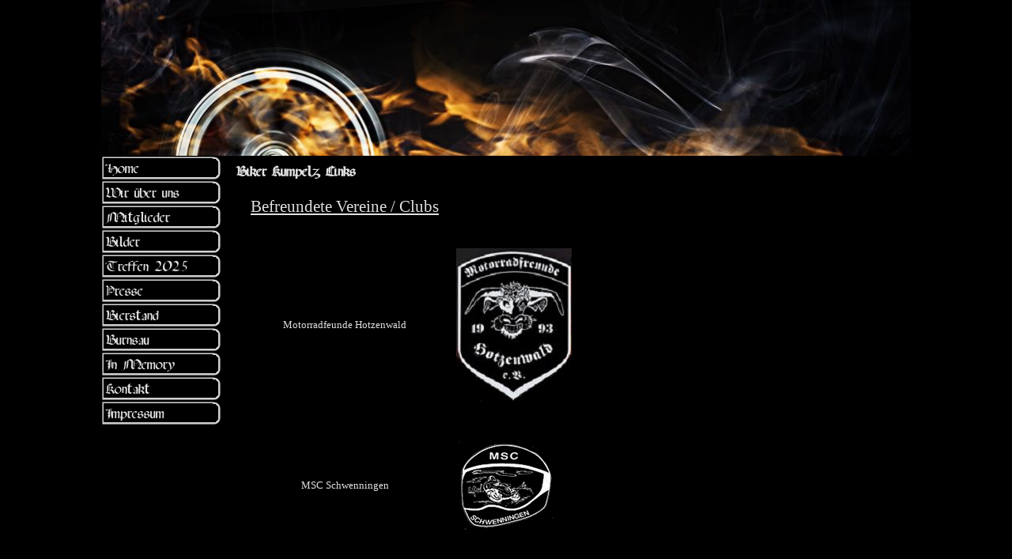

--- FILE ---
content_type: text/css
request_url: http://biker-kumpelz.de/style/template.css?2022-3-7-0
body_size: 1684
content:
html { position: relative; margin: 0; padding: 0; height: 100%; }
body { margin: 0; padding: 0; text-align: left; height: 100%; }
#imPageExtContainer {min-height: 100%; }
#imPageIntContainer { position: relative;}
#imPage { position: relative; width: 100%; }
#imHeaderBg { position: absolute; left: 0; top: 0; width: 100%; }
#imContent { position: relative; }
#imFooterBg { position: absolute; left: 0; bottom: 0; width: 100%; }
#imStickyBarContainer { visibility: hidden; position: fixed; overflow: hidden; }
html { min-width: 1024px; }
#imPageExtContainer { background-image: none; background-color: rgba(0, 0, 0, 1); }
#imPage { padding-top: 0px; padding-bottom: 0px; min-width: 1024px; }
#imHeaderBg { height: 140px; background-image: none; background-color: transparent; }
#imHeader { background-image: url('shutterstock_1024.jpg'); background-position: right top; background-repeat: no-repeat; background-attachment: scroll; background-color: rgba(0, 0, 0, 1); }
#imHeaderObjects { margin-left: auto; margin-right: auto; position: relative; height: 197px; width:1024px; }
#imContent { align-self: start; padding: 1px 0 5px 0; }
#imContentGraphics { min-height: 720px; background-image: none; background-color: rgba(0, 0, 0, 1); }
#imFooterBg { height: 100px; background-image: none; background-color: rgba(0, 0, 0, 1); }
#imFooter { background-image: none; background-color: rgba(0, 0, 0, 1); }
#imFooterObjects { margin-left: auto; margin-right: auto; position: relative; height: 100px; width:1024px; }
#imSideBar { background-image: none; background-color: rgba(0, 0, 0, 1); overflow: visible; zoom: 1; z-index: 200; }
#imSideBarObjects { position: relative; height: 720px; }


--- FILE ---
content_type: text/css
request_url: http://biker-kumpelz.de/pcss/links.css?2022-3-7-0-638860056860274351
body_size: 34773
content:
@font-face { font-family: 'Openclassic'; font-display: swap; src: local('☺'), url('../style/fonts/Openclassic.ttf') format('truetype'); }
#imPage { display: -ms-grid; display: grid; -ms-grid-columns: minmax(0, 1fr) 154px 870px minmax(0, 1fr); grid-template-columns: minmax(0, 1fr) 154px 870px minmax(0, 1fr); -ms-grid-rows: 197px auto 100px; grid-template-rows: 197px auto 100px; }
#imHeader { display: block; -ms-grid-column: 2; -ms-grid-column-span: 2; grid-column: 2 / 4; -ms-grid-row: 1; -ms-grid-row-span: 1; grid-row: 1 / 2; }
#imFooter { display: block; -ms-grid-column: 2; -ms-grid-column-span: 2; grid-column: 2 / 4; -ms-grid-row: 3; -ms-grid-row-span: 1; grid-row: 3 / 4; }
#imSideBar { display: block; -ms-grid-column: 2; -ms-grid-column-span: 1; grid-column: 2 / 3; -ms-grid-row: 2; -ms-grid-row-span: 1; grid-row: 2 / 3; }
#imContent { display: block; -ms-grid-column: 1; -ms-grid-column-span: 4; grid-column: 1 / 5; -ms-grid-row: 2; -ms-grid-row-span: 1; grid-row: 2 / 3; }
#imContentGraphics { display: block; -ms-grid-column: 3; -ms-grid-column-span: 1; grid-column: 3 / 4; -ms-grid-row: 2; -ms-grid-row-span: 1; grid-row: 2 / 3; }
#imContent { display: -ms-grid; display: grid; -ms-grid-columns: minmax(0, 1fr) 154px 35.5px 35.5px 35.5px 35.5px 35.5px 35.5px 35.5px 35.5px 35.5px 35.5px 35.5px 35.5px 35.5px 35.5px 35.5px 35.5px 35.5px 35.5px 35.5px 35.5px 35.5px 35.5px 35.5px 35.5px minmax(0, 1fr); grid-template-columns: minmax(0, 1fr) 154px 35.5px 35.5px 35.5px 35.5px 35.5px 35.5px 35.5px 35.5px 35.5px 35.5px 35.5px 35.5px 35.5px 35.5px 35.5px 35.5px 35.5px 35.5px 35.5px 35.5px 35.5px 35.5px 35.5px 35.5px minmax(0, 1fr); -ms-grid-rows: auto auto auto; grid-template-rows: auto auto auto; }
#imContent > header { display: block; -ms-grid-column: 3; -ms-grid-column-span: 24; grid-column: 3 / 27; -ms-grid-row: 1; -ms-grid-row-span: 1; grid-row: 1 / 2; }
#imGoToCont { display: block; -ms-grid-column: 3; -ms-grid-column-span: 1; grid-column: 3 / 4; -ms-grid-row: 1; -ms-grid-row-span: 1; grid-row: 1 / 2; }
#imCell_1 { display: -ms-grid; display: grid; -ms-grid-column: 3; -ms-grid-column-span: 24; grid-column: 3 / 27; -ms-grid-row: 2; -ms-grid-row-span: 2; grid-row: 2 / 4; }
#imPageRow_1 { display: block; -ms-grid-column: 3; -ms-grid-column-span: 24; grid-column: 3 / 27; -ms-grid-row: 2; -ms-grid-row-span: 2; grid-row: 2 / 4; }
h1#imPgTitle { position: relative; float: left; }
#imHeader_imCell_2 { -ms-grid-columns: 100%; grid-template-columns: 100%; position: relative; box-sizing: border-box; }
#imHeader_imMenuObject_02 { position: relative; -ms-grid-row-align: start; align-self: start; -ms-grid-column-align: center; justify-self: center; max-width: 100%; box-sizing: border-box; z-index: 103; }
#imHeader_imCellStyleGraphics_2 { position: absolute; top: 0px; bottom: 0px; background-color: transparent; }
#imHeader_imCellStyleBorders_2 { position: absolute; top: 0px; bottom: 0px; }
.label-wrapper .menu-item-icon {
max-height: 100%; position: absolute; top: 0; bottom: 0; left: 3px; margin: auto; z-index: 0; 
}
.im-menu-opened #imStickyBarContainer, .im-menu-opened #imPageToTop { visibility: hidden !important; }
#imFooter_imObjectImage_01 { vertical-align: top; margin: 0 auto; }
#imFooter_imObjectImage_01 #imFooter_imObjectImage_01_container img { width: 100%; height: auto; vertical-align: top; }#imFooter_imObjectImage_02 { vertical-align: top; margin: 0 auto; }
#imFooter_imObjectImage_02 #imFooter_imObjectImage_02_container img { width: 100%; height: auto; vertical-align: top; }#imSideBar_imCell_1 { -ms-grid-columns: 100%; grid-template-columns: 100%; position: relative; box-sizing: border-box; }
#imSideBar_imMenuObject_01 { position: relative; -ms-grid-row-align: start; align-self: start; -ms-grid-column-align: center; justify-self: center; max-width: 100%; box-sizing: border-box; z-index: 103; }
#imSideBar_imCellStyleGraphics_1 { position: absolute; top: 0px; bottom: 0px; background-color: transparent; }
#imSideBar_imCellStyleBorders_1 { position: absolute; top: 0px; bottom: 0px; }
.label-wrapper .menu-item-icon {
max-height: 100%; position: absolute; top: 0; bottom: 0; left: 3px; margin: auto; z-index: 0; 
}
.im-menu-opened #imStickyBarContainer, .im-menu-opened #imPageToTop { visibility: hidden !important; }
.imPageRow { position: relative;  }
#imCell_1 { -ms-grid-columns: 100%; grid-template-columns: 100%; position: relative; box-sizing: border-box; }
#imTableObject_36_01 { position: relative; -ms-grid-row-align: start; align-self: start; -ms-grid-column-align: center; justify-self: center; max-width: 100%; box-sizing: border-box; z-index: 3; }
#imCellStyleGraphics_1 { position: absolute; top: 5px; bottom: 5px; background-color: transparent; }
#imCellStyleBorders_1 { position: absolute; top: 5px; bottom: 5px; }
#imTableObject_36_01 { width: 100%; }
#imTableObject_36_01 { font-style: normal; font-weight: normal; line-height: 20px; }
#imTableObject_36_01_tab0 div { line-height: 20px; }
#imTableObject_36_01_tab0 .imHeading1 { line-height: 20px; }
#imTableObject_36_01_tab0 .imHeading2 { line-height: 20px; }
#imTableObject_36_01_tab0 .imHeading3 { line-height: 20px; }
#imTableObject_36_01_tab0 .imHeading4 { line-height: 20px; }
#imTableObject_36_01_tab0 .imHeading5 { line-height: 20px; }
#imTableObject_36_01_tab0 .imHeading6 { line-height: 20px; }
#imTableObject_36_01_tab0 ul { list-style: disc; margin: 0; padding: 0; overflow: hidden; }
#imTableObject_36_01_tab0 ul ul { list-style: square; padding: 0 0 0 20px; }
#imTableObject_36_01_tab0 ul ul ul { list-style: circle; }
#imTableObject_36_01_tab0 ul li { margin: 0 0 0 40px; padding: 0px; }
#imTableObject_36_01_tab0 ol { list-style: decimal; margin: 0; padding: 0; }
#imTableObject_36_01_tab0 ol ol { list-style: lower-alpha; padding: 0 0 0 20px; }
#imTableObject_36_01_tab0 ol li { margin: 0 0 0 40px; padding: 0px; }
#imTableObject_36_01_tab0 blockquote { margin: 0 0 0 15px; padding: 0; border: none; }
#imTableObject_36_01_tab0 table { border: none; padding: 0; border-collapse: collapse; }
#imTableObject_36_01_tab0 table td { border: 1px solid black; word-wrap: break-word; padding: 4px 3px 4px 3px; margin: 0; vertical-align: middle; }
#imTableObject_36_01_tab0 p { margin: 0; padding: 0; }
#imTableObject_36_01_tab0 .inline-block { display: inline-block; }
#imTableObject_36_01_tab0 sup { vertical-align: super; font-size: smaller; }
#imTableObject_36_01_tab0 sub { vertical-align: sub; font-size: smaller; }
#imTableObject_36_01_tab0 img { border: none; margin: 0; vertical-align: text-bottom;}
#imTableObject_36_01_tab0 .fleft { float: left; vertical-align: baseline;}
#imTableObject_36_01_tab0 .fright { float: right; vertical-align: baseline;}
#imTableObject_36_01_tab0 img.fleft { margin-right: 15px; }
#imTableObject_36_01_tab0 img.fright { margin-left: 15px; }
#imTableObject_36_01_tab0 .imTALeft { text-align: left; }
#imTableObject_36_01_tab0 .imTARight { text-align: right; }
#imTableObject_36_01_tab0 .imTACenter { text-align: center; }
#imTableObject_36_01_tab0 .imTAJustify { text-align: justify; }
#imTableObject_36_01_tab0 .imUl { text-decoration: underline; }
#imTableObject_36_01_tab0 .imStrike { text-decoration: line-through; }
#imTableObject_36_01_tab0 .imUlStrike { text-decoration: underline line-through; }
#imTableObject_36_01_tab0 .imVt { vertical-align: top; }
#imTableObject_36_01_tab0 .imVc { vertical-align: middle; }
#imTableObject_36_01_tab0 .imVb { vertical-align: bottom; }
#imTableObject_36_01_tab0 hr { border-width: 1px 0 0 0; border-style: solid; }
#imTableObject_36_01_tab0 .mt1 { margin-top: -4px; }
#imTableObject_36_01_tab0 .fs16lh1-5 { vertical-align: baseline; font-size: 16pt; line-height: 32px; }
#imTableObject_36_01_tab0 .cf1 { color: rgb(224, 224, 224); }
#imTableObject_36_01_tab0 .ff1 { font-family: 'Tahoma'; }
#imTableObject_36_01_tab0 .fs10lh1-5 { vertical-align: baseline; font-size: 10pt; line-height: 20px; }
#imTableObject_36_01_tab0 .cf2 { color: rgb(0, 0, 0); }
#imTableObject_36_01_tab0 table td { border-style: solid; border-width: 1px 1px; border-color: rgb(0, 0, 0) rgb(0, 0, 0); }
#image-1{ width: 146px; height: 194px; }
#image-2{ width: 125px; height: 113px; }
#image-3{ width: 173px; height: 187px; }
#image-19{ width: 256px; height: 141px; }
#image-0{ width: 201px; height: 109px; }
#image-16{ width: 558px; height: 99px; }
#image-17{ width: 300px; height: 87px; }
#image-18{ width: 312px; height: 100px; }
#imTableObject_36_01 .text-container {border-width: 0 1px 1px 1px;box-sizing: border-box;width: 100%;}
#imTableObject_36_01 .text-container {margin: 0 auto; position: relative;overflow: hidden; display: -ms-grid; display: grid; -ms-grid-template-rows: 1fr; grid-template-rows: 1fr; -ms-grid-template-columns: 1fr; grid-template-columns: 1fr; background-color: rgba(255, 255, 255, 1); border-style: solid;border-color: rgba(169, 169, 169, 1); }
#imTableObject_36_01 .text-container .grid-prop.current-tab {z-index: 1; opacity: 1;  }
#imTableObject_36_01 .text-container .grid-prop {-ms-grid-column: 1; -ms-grid-row: 1; grid-area: 1 / 1 / 2 / 2; opacity: 0; box-sizing: border-box; position: relative;  }
#imTableObject_36_01 .text-container .text-tab-content.detach {position: absolute; top: 0; left: 0; width: 100%; display: none; }
#imTableObject_36_01 table { margin: 0 auto; }
#imContent { padding-left: 10px; padding-right:7px; }
.imPageRow { margin-left: -10px; margin-right: -7px; }
#imPgTitle { width: 838px; margin-left: 6px; margin-right: 6px; }
#imCell_1 { padding-top: 5px; padding-bottom: 5px; padding-left: 5px; padding-right: 5px; }
#imCell_1 { -ms-grid-rows: 100%; grid-template-rows: 100%; }
#imTableObject_36_01 { padding-top: 0px; padding-bottom: 0px; padding-left: 0px; padding-right: 0px; }
#imCellStyleGraphics_1 { left: 5px; right: 5px; }
#imCellStyleBorders_1 { left: 5px; right: 5px; border-top: 0; border-bottom: 0; border-left: 0; border-right: 0; }

#imHeader_imMenuObject_02_wrapper { display: none; }
#imHeader_imCell_2 { padding-top: 0px; padding-bottom: 0px; padding-left: 0px; padding-right: 0px; }
#imHeader_imCell_2 { -ms-grid-rows: 100%; grid-template-rows: 100%; }
#imHeader_imMenuObject_02 { padding-top: 0px; padding-bottom: 0px; padding-left: 0px; padding-right: 0px; }
#imHeader_imCellStyleGraphics_2 { left: 0px; right: 0px; }
#imHeader_imCellStyleBorders_2 { left: 0px; right: 0px; border-top: 0; border-bottom: 0; border-left: 0; border-right: 0; }
/* Main menu background */
#imHeader_imMenuObject_02_container { border-style: solid; border-width: 0px 0px 0px 0px; border-color: transparent transparent transparent transparent; border-top-left-radius: 0px; border-top-right-radius: 0px; border-bottom-left-radius: 0px; border-bottom-right-radius: 0px; width: 100%; box-sizing: border-box; background-color: transparent; padding: 0px 0px 0px 0px; display: inline-table;}
#imHeader_imMenuObject_02_container > ul:after {content: '';display: table;clear: both; }
/* Main menu button size and position */
#imHeader_imMenuObject_02_container > ul > li {position: relative;margin-left: 2px; margin-top: 0px; display: inline-block; vertical-align: top; }
#imHeader_imMenuObject_02_container > ul > li > .label-wrapper, #imHeader_imMenuObject_02_container > ul > li > div > .label-wrapper { display: block; overflow: hidden; width: 140px; height: 29px; padding: 0 5px 0 5px; border-width: 0px 0px 0px 0px; border-top-left-radius: 0px; border-top-right-radius: 0px; border-bottom-left-radius: 0px; border-bottom-right-radius: 0px;}
#imHeader_imMenuObject_02 .hamburger-button {cursor: pointer; width: 29px; height: 29px; display: inline-block; vertical-align: top; padding: 0; border-width: 0px 0px 0px 0px; border-top-left-radius: 0px; border-top-right-radius: 0px; border-bottom-left-radius: 0px; border-bottom-right-radius: 0px;}
#imHeader_imMenuObject_02 .hamburger-bar { margin: 3px auto; width: 65%; height: 3px; background-color: rgba(224, 224, 224, 1); }
#imHeader_imMenuObject_02 .label-inner-wrapper, #imHeader_imMenuObject_02 .hamburger-button > div { display: table; width: 100%; height: 100%; position: relative; z-index: 1; } #imHeader_imMenuObject_02_container > ul > li .label, #imHeader_imMenuObject_02 .hamburger-button > div > div { display: table-cell; vertical-align: middle; }
/* Main menu default button style */
#imHeader_imMenuObject_02_container > ul > li > .label-wrapper {background-color: transparent;background-image: url('../images/FEC8E44838332EB2E5AB454512984821.png');border-color: rgba(64, 64, 64, 1) rgba(64, 64, 64, 1) rgba(64, 64, 64, 1) rgba(64, 64, 64, 1);border-style: solid; }
#imHeader_imMenuObject_02_container > ul > li > .label-wrapper .label {width: 100%;height: 100%;font-family: Arial;font-size: 12pt;font-style: normal;text-decoration: none;text-align: left; color: rgba(224, 224, 224, 1);font-weight: normal;}
/* Hamburger button style */
#imHeader_imMenuObject_02 .hamburger-button {background-color: transparent;background-image: url('../images/FEC8E44838332EB2E5AB454512984821.png');border-color: rgba(64, 64, 64, 1) rgba(64, 64, 64, 1) rgba(64, 64, 64, 1) rgba(64, 64, 64, 1);border-style: solid; }
#imHeader_imMenuObject_02 .hamburger-button .label {width: 100%;height: 100%;font-family: Arial;font-size: 12pt;font-style: normal;text-decoration: none;text-align: left; color: rgba(224, 224, 224, 1);font-weight: normal;}
/* Main menu current button style */
#imHeader_imMenuObject_02_container > ul > .imMnMnCurrent > .label-wrapper {background-color: transparent;background-image: url('../images/900114712863D86FACB62E08FE853142.png');border-color: rgba(211, 211, 211, 1) rgba(211, 211, 211, 1) rgba(211, 211, 211, 1) rgba(211, 211, 211, 1);border-style: solid; }
#imHeader_imMenuObject_02_container > ul > .imMnMnCurrent > .label-wrapper .label {width: 100%;height: 100%;font-family: Arial;font-size: 12pt;font-style: normal;text-decoration: none;text-align: left; color: rgba(255, 255, 255, 1);font-weight: normal;}
/* Main menu hover button style */
#imHeader_imMenuObject_02_container > ul > li.imPage:hover > .label-wrapper {background-color: transparent;background-image: url('../images/58CDBA0CF2BF3F1D6B163A549E3C4915.png');border-color: rgba(64, 64, 64, 1) rgba(64, 64, 64, 1) rgba(64, 64, 64, 1) rgba(64, 64, 64, 1);border-style: solid; }
#imHeader_imMenuObject_02_container > ul > li.imPage:hover > .label-wrapper .label {width: 100%;height: 100%;font-family: Arial;font-size: 12pt;font-style: normal;text-decoration: none;text-align: left; color: rgba(128, 128, 128, 1);font-weight: normal;}
#imHeader_imMenuObject_02_container > ul > li.imLevel:hover > .label-wrapper {background-color: transparent;background-image: url('../images/58CDBA0CF2BF3F1D6B163A549E3C4915.png');border-color: rgba(64, 64, 64, 1) rgba(64, 64, 64, 1) rgba(64, 64, 64, 1) rgba(64, 64, 64, 1);border-style: solid; }
#imHeader_imMenuObject_02_container > ul > li.imLevel:hover > .label-wrapper .label {width: 100%;height: 100%;font-family: Arial;font-size: 12pt;font-style: normal;text-decoration: none;text-align: left; color: rgba(128, 128, 128, 1);font-weight: normal;}
/* Main menu separator button style */
#imHeader_imMenuObject_02_container > ul > .imMnMnSeparator > .label-wrapper {background-color: transparent;background-image: none;border-color: rgba(64, 64, 64, 1) rgba(64, 64, 64, 1) rgba(64, 64, 64, 1) rgba(64, 64, 64, 1);border-style: solid; }
#imHeader_imMenuObject_02_container > ul > .imMnMnSeparator > .label-wrapper .label {width: 100%;height: 100%;font-family: Arial;font-size: 12pt;font-style: normal;text-decoration: none;text-align: left; color: rgba(224, 224, 224, 1);font-weight: normal;}
#imHeader_imMenuObject_02 .imLevel { cursor: default; }
#imHeader_imMenuObject_02-menu-opened .imLevel { cursor: default; }
#imHeader_imMenuObject_02 { text-align: right;}
#imHeader_imMenuObject_02 .hidden { display: none; }
#imHeader_imMenuObject_02-menu-opened { overflow: visible; z-index: 10402; }
#imHeader_imMenuObject_02-menu-opened ul ul { display: none; /*margin-bottom: 1px;*/ }
#imHeader_imMenuObject_02-menu-opened li > div { display: none; }
#imHeader_imMenuObject_02-menu-opened #imHeader_imMenuObject_02_container-menu-opened div > ul { display: block; }
#imHeader_imMenuObject_02-menu-opened #imHeader_imMenuObject_02_container-menu-opened > ul { position: absolute; right: 0; left: auto; top: 40px; background-color: transparent; overflow-x: hidden; overflow-y: auto; height: calc(100% - 40px); width: 100%; }
#imHeader_imMenuObject_02-menu-opened .hamburger-menu-close-button { display: block; font-family: Arial; font-size: 30px; text-align: right; padding: 5px 10px; color: rgba(224, 224, 224, 1); }
#imHeader_imMenuObject_02-menu-opened .hamburger-menu-close-button span { cursor: pointer; }
#imHeader_imMenuObject_02-menu-opened { position:fixed; top: 0; bottom: 0; right: 0; width: 120px; border-style: solid; border-width: 0px 0px 0px 0px; border-color: transparent transparent transparent transparent; border-top-left-radius: 0px; border-top-right-radius: 0px; border-bottom-left-radius: 0px; border-bottom-right-radius: 0px;;  }
#imPageExtContainer:after{ position: fixed; top: 0; right: 0; width: 0; height: 0; content: ''; opacity: 0; transition: opacity 1000ms; z-index: 10401;}
.menu-imHeader_imMenuObject_02-opened #imPageExtContainer:after{ width: 100%; height: 100%; background-color: rgba(0, 0, 0, 1); opacity: 0.5;}
.menu-imHeader_imMenuObject_02-towards-closing #imPageExtContainer:after { width: 100%; height: 100%; background-color: transparent; opacity: 0.5; transition: background-color 1000ms linear, opacity;}
#imHeader_imMenuObject_02 .hidden { display: none; }
/* Responsive menu button size and position */
#imHeader_imMenuObject_02-menu-opened li {position: relative;margin-bottom: 0px; display: inline-block; vertical-align: top; }
#imHeader_imMenuObject_02-menu-opened li:last-child {margin-bottom: 0;}
#imHeader_imMenuObject_02-menu-opened .label-wrapper { display: block; overflow: hidden; position: relative; width: 102px; height: 28px; padding: 0 9px 0 9px; }
#imHeader_imMenuObject_02-menu-opened .label-inner-wrapper { display: table; width: 100%; height: 100%; z-index: 1; position: relative; } #imHeader_imMenuObject_02-menu-opened .label { display: table-cell; vertical-align: middle; }
#imHeader_imMenuObject_02-menu-opened .hamburger-menu-background { position: absolute;display: block;top: 0;bottom: 0;width: 120px;right: 0; left: auto;background-color: transparent;transition: left 500ms, right 500ms, opacity 500ms;-webkit-transition: left 500ms, right 500ms, opacity 500ms;}
/* Responsive menu default button style */
#imHeader_imMenuObject_02-menu-opened ul > li > .label-wrapper {background-color: transparent;background-image: none;}
#imHeader_imMenuObject_02-menu-opened ul > li > .label-wrapper .label {width: 100%;height: 100%;font-family: Arial;font-size: 11,25pt;font-style: normal;text-decoration: none;text-align: left; color: rgba(224, 224, 224, 1);font-weight: normal;}
#imHeader_imMenuObject_02-menu-opened ul ul > li > .label-wrapper {background-color: transparent;background-image: none;}
#imHeader_imMenuObject_02-menu-opened ul ul > li > .label-wrapper .label {width: 100%;height: 100%;font-family: Arial;font-size: 11,25pt;font-style: normal;text-decoration: none;text-align: left; color: rgba(224, 224, 224, 1);font-weight: normal;}
#imHeader_imMenuObject_02-menu-opened ul ul ul > li > .label-wrapper {background-color: transparent;background-image: none;}
#imHeader_imMenuObject_02-menu-opened ul ul ul > li > .label-wrapper .label {width: 100%;height: 100%;font-family: Arial;font-size: 11,25pt;font-style: normal;text-decoration: none;text-align: left; color: rgba(224, 224, 224, 1);font-weight: normal;}
#imHeader_imMenuObject_02-menu-opened ul ul ul ul > li > .label-wrapper {background-color: transparent;background-image: none;}
#imHeader_imMenuObject_02-menu-opened ul ul ul ul > li > .label-wrapper .label {width: 100%;height: 100%;font-family: Arial;font-size: 11,25pt;font-style: normal;text-decoration: none;text-align: left; color: rgba(224, 224, 224, 1);font-weight: normal;}
/* Responsive menu hover button style */
#imHeader_imMenuObject_02-menu-opened ul > li:hover:not(.imMnMnSeparator) > .label-wrapper {background-color: rgba(192, 192, 192, 1);background-image: none;}
#imHeader_imMenuObject_02-menu-opened ul > li:hover:not(.imMnMnSeparator) > .label-wrapper .label {width: 100%;height: 100%;font-family: Arial;font-size: 11,25pt;font-style: normal;text-decoration: none;text-align: left; color: rgba(128, 128, 128, 1);font-weight: normal;}
/* Responsive menu current button style */
#imHeader_imMenuObject_02-menu-opened #imHeader_imMenuObject_02_container-menu-opened > ul > .imMnMnCurrent > .label-wrapper {background-color: rgba(192, 192, 192, 1);background-image: none;}
#imHeader_imMenuObject_02-menu-opened #imHeader_imMenuObject_02_container-menu-opened > ul > .imMnMnCurrent > .label-wrapper .label {width: 100%;height: 100%;font-family: Arial;font-size: 11,25pt;font-style: normal;text-decoration: none;text-align: left; color: rgba(128, 128, 128, 1);font-weight: normal;}
#imHeader_imMenuObject_02-menu-opened .imMnMnCurrent > ul > .imMnMnCurrent > .label-wrapper {background-color: rgba(192, 192, 192, 1);background-image: none;}
#imHeader_imMenuObject_02-menu-opened .imMnMnCurrent > ul > .imMnMnCurrent > .label-wrapper .label {width: 100%;height: 100%;font-family: Arial;font-size: 11,25pt;font-style: normal;text-decoration: none;text-align: left; color: rgba(128, 128, 128, 1);font-weight: normal;}
/* Responsive menu separator button style */
#imHeader_imMenuObject_02-menu-opened ul > .imMnMnSeparator > .label-wrapper {background-color: rgba(128, 128, 128, 1);background-image: none;}
#imHeader_imMenuObject_02-menu-opened ul > .imMnMnSeparator > .label-wrapper .label {width: 100%;height: 100%;font-family: Arial;font-size: 11,25pt;font-style: normal;text-decoration: none;text-align: left; color: rgba(169, 169, 169, 1);font-weight: bold;}
/* Responsive menu separation line style */
#imHeader_imMenuObject_02-menu-opened {  transform: translate3d(120px, 0 ,0);  transition: transform 1000ms;  -webkit-transition: transform 1000ms;}
#imHeader_imMenuObject_02-menu-opened.animated {  transform: translate3d(0, 0, 0);}

#imFooter_imObjectImage_01_wrapper { position: absolute; top: 0px; left: 154px; width: 100px; height: 100px; text-align: center; z-index: 1002; overflow: hidden; }
#imFooter_imObjectImage_01_wrapper img {-webkit-clip-path: inset(0 0 -Infinity% 0);clip-path: inset(0 0 -Infinity% 0);}#imFooter_imObjectImage_02_wrapper { position: absolute; top: 0px; left: 924px; width: 100px; height: 100px; text-align: center; z-index: 1003; overflow: hidden; }
#imFooter_imObjectImage_02_wrapper img {-webkit-clip-path: inset(0 0 -Infinity% 0);clip-path: inset(0 0 -Infinity% 0);}
#imSideBar_imMenuObject_01_wrapper { position: absolute; top: 1px; left: 1px; width: 153px; height: 494px; text-align: center; z-index: 1002;  }
#imSideBar_imCell_1 { padding-top: 0px; padding-bottom: 0px; padding-left: 0px; padding-right: 0px; }
#imSideBar_imCell_1 { -ms-grid-rows: 100%; grid-template-rows: 100%; }
#imSideBar_imMenuObject_01 { padding-top: 0px; padding-bottom: 0px; padding-left: 0px; padding-right: 0px; }
#imSideBar_imCellStyleGraphics_1 { left: 0px; right: 0px; }
#imSideBar_imCellStyleBorders_1 { left: 0px; right: 0px; border-top: 0; border-bottom: 0; border-left: 0; border-right: 0; }
/* Main menu background */
#imSideBar_imMenuObject_01_container { border-style: solid; border-width: 0px 0px 0px 0px; border-color: transparent transparent transparent transparent; border-top-left-radius: 0px; border-top-right-radius: 0px; border-bottom-left-radius: 0px; border-bottom-right-radius: 0px; width: 100%; box-sizing: border-box; background-color: transparent; padding: 0px 0px 0px 0px; display: inline-table;}
#imSideBar_imMenuObject_01_container > ul:after {content: '';display: table;clear: both; }
/* Main menu button size and position */
#imSideBar_imMenuObject_01_container > ul > li {position: relative;margin-left: 2px; margin-top: 0px; display: inline-block; vertical-align: top; }
#imSideBar_imMenuObject_01_container > ul > li > .label-wrapper, #imSideBar_imMenuObject_01_container > ul > li > div > .label-wrapper { display: block; overflow: hidden; width: 140px; height: 29px; padding: 0 5px 0 5px; border-width: 0px 0px 0px 0px; border-top-left-radius: 0px; border-top-right-radius: 0px; border-bottom-left-radius: 0px; border-bottom-right-radius: 0px;}
#imSideBar_imMenuObject_01 .hamburger-button {cursor: pointer; width: 29px; height: 29px; display: inline-block; vertical-align: top; padding: 0; border-width: 0px 0px 0px 0px; border-top-left-radius: 0px; border-top-right-radius: 0px; border-bottom-left-radius: 0px; border-bottom-right-radius: 0px;}
#imSideBar_imMenuObject_01 .hamburger-bar { margin: 3px auto; width: 65%; height: 3px; background-color: rgba(224, 224, 224, 1); }
#imSideBar_imMenuObject_01 .label-inner-wrapper, #imSideBar_imMenuObject_01 .hamburger-button > div { display: table; width: 100%; height: 100%; position: relative; z-index: 1; } #imSideBar_imMenuObject_01_container > ul > li .label, #imSideBar_imMenuObject_01 .hamburger-button > div > div { display: table-cell; vertical-align: middle; }
/* Main menu default button style */
#imSideBar_imMenuObject_01_container > ul > li > .label-wrapper {background-color: transparent;background-image: url('../images/FEC8E44838332EB2E5AB454512984821.png');border-color: rgba(64, 64, 64, 1) rgba(64, 64, 64, 1) rgba(64, 64, 64, 1) rgba(64, 64, 64, 1);border-style: solid; }
#imSideBar_imMenuObject_01_container > ul > li > .label-wrapper .label {width: 100%;height: 100%;font-family: Openclassic;font-size: 12pt;font-style: normal;text-decoration: none;text-align: left; color: rgba(224, 224, 224, 1);font-weight: normal;}
/* Hamburger button style */
#imSideBar_imMenuObject_01 .hamburger-button {background-color: transparent;background-image: url('../images/FEC8E44838332EB2E5AB454512984821.png');border-color: rgba(64, 64, 64, 1) rgba(64, 64, 64, 1) rgba(64, 64, 64, 1) rgba(64, 64, 64, 1);border-style: solid; }
#imSideBar_imMenuObject_01 .hamburger-button .label {width: 100%;height: 100%;font-family: Openclassic;font-size: 12pt;font-style: normal;text-decoration: none;text-align: left; color: rgba(224, 224, 224, 1);font-weight: normal;}
/* Main menu current button style */
#imSideBar_imMenuObject_01_container > ul > .imMnMnCurrent > .label-wrapper {background-color: transparent;background-image: url('../images/900114712863D86FACB62E08FE853142.png');border-color: rgba(211, 211, 211, 1) rgba(211, 211, 211, 1) rgba(211, 211, 211, 1) rgba(211, 211, 211, 1);border-style: solid; }
#imSideBar_imMenuObject_01_container > ul > .imMnMnCurrent > .label-wrapper .label {width: 100%;height: 100%;font-family: Openclassic;font-size: 12pt;font-style: normal;text-decoration: none;text-align: left; color: rgba(255, 255, 255, 1);font-weight: normal;}
/* Main menu hover button style */
#imSideBar_imMenuObject_01_container > ul > li.imPage:hover > .label-wrapper {background-color: transparent;background-image: url('../images/58CDBA0CF2BF3F1D6B163A549E3C4915.png');border-color: rgba(64, 64, 64, 1) rgba(64, 64, 64, 1) rgba(64, 64, 64, 1) rgba(64, 64, 64, 1);border-style: solid; }
#imSideBar_imMenuObject_01_container > ul > li.imPage:hover > .label-wrapper .label {width: 100%;height: 100%;font-family: Openclassic;font-size: 12pt;font-style: normal;text-decoration: none;text-align: left; color: rgba(128, 128, 128, 1);font-weight: normal;}
#imSideBar_imMenuObject_01_container > ul > li.imLevel:hover > .label-wrapper {background-color: transparent;background-image: url('../images/58CDBA0CF2BF3F1D6B163A549E3C4915.png');border-color: rgba(64, 64, 64, 1) rgba(64, 64, 64, 1) rgba(64, 64, 64, 1) rgba(64, 64, 64, 1);border-style: solid; }
#imSideBar_imMenuObject_01_container > ul > li.imLevel:hover > .label-wrapper .label {width: 100%;height: 100%;font-family: Openclassic;font-size: 12pt;font-style: normal;text-decoration: none;text-align: left; color: rgba(128, 128, 128, 1);font-weight: normal;}
/* Main menu separator button style */
#imSideBar_imMenuObject_01_container > ul > .imMnMnSeparator > .label-wrapper {background-color: transparent;background-image: none;border-color: rgba(64, 64, 64, 1) rgba(64, 64, 64, 1) rgba(64, 64, 64, 1) rgba(64, 64, 64, 1);border-style: solid; }
#imSideBar_imMenuObject_01_container > ul > .imMnMnSeparator > .label-wrapper .label {width: 100%;height: 100%;font-family: Openclassic;font-size: 12pt;font-style: normal;text-decoration: none;text-align: left; color: rgba(224, 224, 224, 1);font-weight: normal;}
#imSideBar_imMenuObject_01 .imLevel { cursor: default; }
#imSideBar_imMenuObject_01-menu-opened .imLevel { cursor: default; }
#imSideBar_imMenuObject_01 { text-align: left;}
/* Level menu background */
#imSideBar_imMenuObject_01 ul ul { border-style: solid; border-width: 1px 1px 1px 1px; border-color: rgba(255, 255, 255, 1) rgba(255, 255, 255, 1) rgba(255, 255, 255, 1) rgba(255, 255, 255, 1); border-top-left-radius: 1px; border-top-right-radius: 1px; border-bottom-left-radius: 1px; border-bottom-right-radius: 1px;  background-color: transparent; }
#imSideBar_imMenuObject_01 ul ul > li:first-child > .label-wrapper { border-top-left-radius: 1px; border-top-right-radius: 1px; }
#imSideBar_imMenuObject_01 ul ul > li:last-child > .label-wrapper { border-bottom-left-radius: 1px; border-bottom-right-radius: 1px; }
/* Level menu button size and position */
#imSideBar_imMenuObject_01 ul ul li {position: relative;margin-bottom: 1px; display: inline-block; vertical-align: top; }
/* Multiple column menu buttons position */
#imSideBar_imMenuObject_01 .multiple-column > ul {max-width: 120px;}
#imSideBar_imMenuObject_01 ul ul li:last-child {margin-bottom: 0;}
#imSideBar_imMenuObject_01 ul ul .label-wrapper { display: block; overflow: hidden; width: 102px; height: 28px; padding: 0 9px 0 9px; }
#imSideBar_imMenuObject_01 ul ul .label { display: table-cell; vertical-align: middle; }
/* Level menu default button style */
#imSideBar_imMenuObject_01 ul ul .label-wrapper {background-color: rgba(37, 58, 88, 1);background-image: none;border-color: rgba(64, 64, 64, 1) rgba(64, 64, 64, 1) rgba(64, 64, 64, 1) rgba(64, 64, 64, 1);border-style: solid; }
#imSideBar_imMenuObject_01 ul ul .label-wrapper .label {width: 100%;height: 100%;font-family: Arial;font-size: 11pt;font-style: normal;text-decoration: none;text-align: left; color: rgba(255, 255, 255, 1);font-weight: normal;}
/* Level menu hover button style */
#imSideBar_imMenuObject_01 ul ul li.imLevel:hover > .label-wrapper {background-color: transparent;background-image: url('../images/6D777780D6BDC8BB12065E1EE2D51C87.png');border-color: rgba(64, 64, 64, 1) rgba(64, 64, 64, 1) rgba(64, 64, 64, 1) rgba(64, 64, 64, 1);border-style: solid; }
#imSideBar_imMenuObject_01 ul ul li.imLevel:hover > .label-wrapper .label {width: 100%;height: 100%;font-family: Arial;font-size: 11pt;font-style: normal;text-decoration: none;text-align: left; color: rgba(128, 128, 128, 1);font-weight: normal;}
#imSideBar_imMenuObject_01 ul ul li.imPage:hover > .label-wrapper {background-color: transparent;background-image: url('../images/6D777780D6BDC8BB12065E1EE2D51C87.png');border-color: rgba(64, 64, 64, 1) rgba(64, 64, 64, 1) rgba(64, 64, 64, 1) rgba(64, 64, 64, 1);border-style: solid; }
#imSideBar_imMenuObject_01 ul ul li.imPage:hover > .label-wrapper .label {width: 100%;height: 100%;font-family: Arial;font-size: 11pt;font-style: normal;text-decoration: none;text-align: left; color: rgba(128, 128, 128, 1);font-weight: normal;}
/* Level menu separator button style */
#imSideBar_imMenuObject_01 ul ul .imMnMnSeparator > .label-wrapper {background-color: transparent;background-image: url('../images/1B4DF2B0FCF0C234CB92723B04E2E50E.png');border-color: rgba(211, 211, 211, 1) rgba(211, 211, 211, 1) rgba(211, 211, 211, 1) rgba(211, 211, 211, 1);border-style: solid; }
#imSideBar_imMenuObject_01 ul ul .imMnMnSeparator > .label-wrapper .label {width: 100%;height: 100%;font-family: Arial;font-size: 11pt;font-style: normal;text-decoration: none;text-align: left; color: rgba(169, 169, 169, 1);font-weight: bold;}
/* Level menu separation line style */
/* Level menu current button style */
#imSideBar_imMenuObject_01 .imMnMnCurrent > ul > .imMnMnCurrent > .label-wrapper {background-color: transparent;background-image: url('../images/900114712863D86FACB62E08FE853142.png');border-color: rgba(211, 211, 211, 1) rgba(211, 211, 211, 1) rgba(211, 211, 211, 1) rgba(211, 211, 211, 1);border-style: solid; }
#imSideBar_imMenuObject_01 .imMnMnCurrent > ul > .imMnMnCurrent > .label-wrapper .label {width: 100%;height: 100%;font-family: Arial;font-size: 11pt;font-style: normal;text-decoration: none;text-align: left; color: rgba(255, 255, 255, 1);font-weight: normal;}
#imSideBar_imMenuObject_01 ul ul { z-index: 2; }/* Level menu show/hide directives */
#imSideBar_imMenuObject_01 .multiple-column {position: absolute; z-index: 2;top: 0; left: 150px;}
#imSideBar_imMenuObject_01 .multiple-column > ul {position: static;
display: inline-block;vertical-align: top;}
#imSideBar_imMenuObject_01 .multiple-column > ul > li {display: block;}
#imSideBar_imMenuObject_01_container > ul > li > ul {position: absolute;
top: 0;
}
#imSideBar_imMenuObject_01_container > ul > li > ul.open-bottom { left: 0; }
#imSideBar_imMenuObject_01_container > ul > li > ul.open-left { right: 150px; }
#imSideBar_imMenuObject_01_container > ul > li > ul.open-right { left: 150px; }
#imSideBar_imMenuObject_01_container > ul > li > ul ul, #imSideBar_imMenuObject_01_container .multiple-column > ul > li ul {position: absolute;
top: 0;
}
#imSideBar_imMenuObject_01_container  > ul > li > ul ul.open-left, #imSideBar_imMenuObject_01_container .multiple-column > ul > li ul.open-left{ right: 120px; }
#imSideBar_imMenuObject_01_container  > ul > li > ul ul.open-right, #imSideBar_imMenuObject_01_container .multiple-column > ul > li ul.open-right{ left: 120px; }
#imSideBar_imMenuObject_01 ul > li > ul, #imSideBar_imMenuObject_01 .multiple-column { display: none; }
#imSideBar_imMenuObject_01_container > ul > li:nth-child(1n+1) {
margin-left: 0;
clear: left;
}
#imSideBar_imMenuObject_01_container > ul > li:nth-child(n+2) {
margin-top: 2px; 
}
#imSideBar_imMenuObject_01-menu-opened { display: none; }
#imSideBar_imMenuObject_01 .hamburger-component { display: none; }

#imPage.without-id_animation-in-progress { overflow: hidden }
